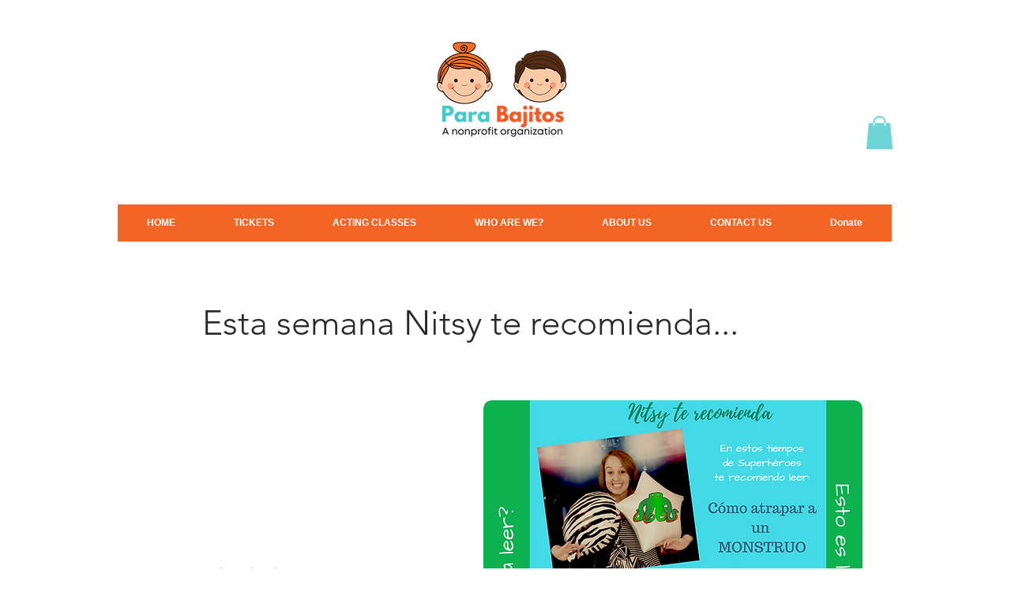

--- FILE ---
content_type: text/html; charset=utf-8
request_url: https://www.google.com/recaptcha/api2/aframe
body_size: 266
content:
<!DOCTYPE HTML><html><head><meta http-equiv="content-type" content="text/html; charset=UTF-8"></head><body><script nonce="FLiwh0pyDtfFh3tRYYFvSA">/** Anti-fraud and anti-abuse applications only. See google.com/recaptcha */ try{var clients={'sodar':'https://pagead2.googlesyndication.com/pagead/sodar?'};window.addEventListener("message",function(a){try{if(a.source===window.parent){var b=JSON.parse(a.data);var c=clients[b['id']];if(c){var d=document.createElement('img');d.src=c+b['params']+'&rc='+(localStorage.getItem("rc::a")?sessionStorage.getItem("rc::b"):"");window.document.body.appendChild(d);sessionStorage.setItem("rc::e",parseInt(sessionStorage.getItem("rc::e")||0)+1);localStorage.setItem("rc::h",'1769039140664');}}}catch(b){}});window.parent.postMessage("_grecaptcha_ready", "*");}catch(b){}</script></body></html>